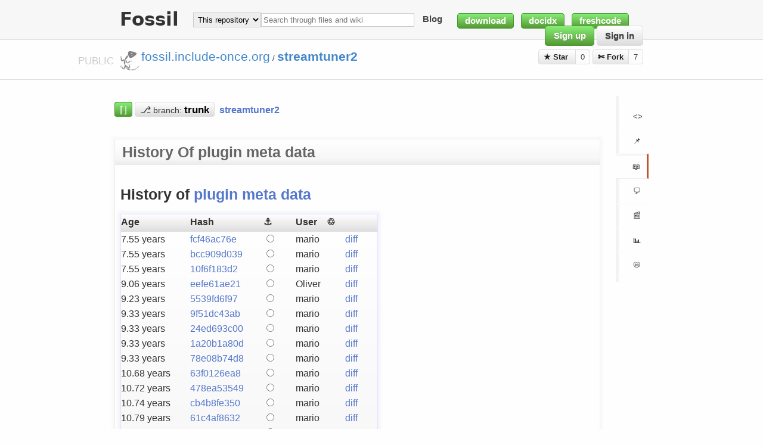

--- FILE ---
content_type: text/html; charset=utf-8
request_url: https://fossil.include-once.org/streamtuner2/whistory?name=plugin+meta+data
body_size: 4906
content:
<!DOCTYPE html>


<html>
<head>

  <title>streamtuner2: History Of plugin meta data</title>
  <base href="https://fossil.include-once.org/streamtuner2/whistory" />
  <meta http-equiv=Content-Type content="text/html; charset=UTF-8; version=5">
  <link rel=alternate type="application/rss+xml" title=Timeline href="https://fossil.include-once.org/streamtuner2/timeline.rss">
  <link rel=stylesheet href="https://fossil.include-once.org/streamtuner2/style.css?gitlike" type="text/css" media=screen>
  <script src="https://fossil.include-once.org/streamtuner2/script.js"></script>

  <!-- <whistory> -->

</head>
<body class="page-whistory">



  <footer id=menu-header><div class=width-container>
      <h1>Fossil</h1>
      <form id=search_form action=search method=get style=display:inline><span>
        <select>
           <option>This repository
        </select><input type=search name=s placeholder="Search through files and wiki" size=30>
      </span></form>
      <a href="timeline?n=20&y=e">Blog</a>
      <a href='https://sourceforge.net/projects/streamtuner2/files/' class='button green proj-sitemap'>download</a><a href='https://fossil.include-once.org/streamtuner2/doc/tip/help/html/index.html' class='button green proj-sitemap'>docidx</a><a href='https://freshcode.club/projects/streamtuner2' class='button green proj-sitemap'>freshcode</a>
      <span style=float:right>
        <a href=setup class="button green text-shadow">Sign up</a>
        <a href=login class="button white text-shadow">Sign in</a>
      </span>
  </div></footer>



  <footer id=project-header><div class=width-container>
      <span style=position:absolute><span id=public-prefix>PUBLIC&nbsp;</span></span>
      <img src="/fossil-icon.png" align=middle height=32 width=32>
      <a href="../..">fossil.include-once.org</a> / <a href=https://fossil.include-once.org/streamtuner2/index><b>streamtuner2</b></a>
      <span style="float:right;">
         <span class=share-button id=share-button onclick="$('#share-button>span').toggle('75')">&#9733; Star
               <span class=social-links style=display:none>
   <a class=sml-go href='https://plus.google.com/share?url=https://fossil.include-once.org/streamtuner2' title=google+>g+</a> &middot;
   <a class=sml-fb href='https://www.facebook.com/sharer/sharer.php?u=https://fossil.include-once.org/streamtuner2' title=facebook>fb</a> &middot;
   <a class=sml-tw href='https://twitter.com/intent/tweet?url=https://fossil.include-once.org/streamtuner2' title=twitter>tw</a> &middot;
   <a class=sml-rd href='http://reddit.com/submit?url=https://fossil.include-once.org/streamtuner2' title=reddit>rd</a> &middot;
   <a class=sml-in href='https://www.linkedin.com/shareArticle?mini=true&amp;url=https://fossil.include-once.org/streamtuner2' title=linkedin>in</a> &middot;
   <a class=sml-su href='https://www.stumbleupon.com/submit?url=https://fossil.include-once.org/streamtuner2' title=stumbleupon>su</a> &middot;
   <a class=sml-dl href='https://del.icio.us/post?url=https://fossil.include-once.org/streamtuner2' title=delicious>dl</a>
  </span></span><span class=share-button-number>0</span>
         <span class=share-button glyph>&#9988; Fork</span><span class=share-button-number>7</span>
      </span>
  </div></footer>
  



  <section id=main-content><div class=width-container>
  
    <aside id=function-sidebar>
       <ul>
         <li style=padding:5pt>
          <li><a href=tree>  <b class=glyph>&lt;&gt;</b>  <span class=optional> Code </span></a></li>
          <li><a href=reportlist title=Tickets>  <b class=glyph>📌</b>   <span class=optional> Issues </span></a></li>
          <li class=current><a href=wcontent title=Wiki>       <b class=glyph>📖</b>   <span class=optional> Wiki </span></a></li>
          <li><a href=forum title=Forum>       <b class=glyph>🗩</b>   <span class=optional> Forum </span></a></li>
          <li><a href=timeline title=Time>       <b class=glyph>📰</b>   <span class=optional> Pulse </span></a></li>
          <li><a href=reports title=Graphs>      <b class=glyph>📊</b>   <span class=optional> Graphs </span></a></li>
          <li><a href=taglist title=Tags>        <b class=glyph>📛</b>   <span class=optional> Tags </span></a></li>
          <li style=padding:3pt>
       </ul>
       <p class=optional>
          <b>HTTP</b>S sync URL<br>
          <input type=url size=15 value="https://fossil.include-once.org/streamtuner2/xfer" style="border: 1px solid #ddd; border-radius: 3px" onClick="select()"><br>
          <a class="download button white text-shadow" href="https://fossil.include-once.org/streamtuner2/zip/streamtuner2.zip?uuid=trunk">➱&nbsp;Download ZIP</a>
          <a class="download button white text-shadow" href="https://fossil.include-once.org/streamtuner2/tarball/streamtuner2.tgz?uuid=trunk">➱&nbsp;Download TGZ</a>
       </p>
    </aside>



    <section id=project-content>
       <article class=optional>
          Internet radio browser GUI for music/video streams from various directory services.
       </article>


       
       <section id=project-stats class=optional>
       
       </section>



       <br>
       <section id=branch-info>
         <a class="branch button green" id=diff-button href=ci/tip>⌈⌋</a>
         <a class="branch button white" id=branch-button href=brlist><span class=glyph>⎇</span>  <small>branch:</small>
             <select name=branch onclick="json_api('branch/list', show_branches); event.preventDefault();" onChange="location.replace('timeline?r='+this.value)"><option style="font-weight:900;color:red;">trunk</select></a>
         &nbsp;<a href=index><b>streamtuner2</b></a>
       </section>



       <br>
     


 
       <br>
       <main>
          <h2 class=page-title>History Of plugin meta data</h2>
          <article style=padding:7pt>




<div class="content"><span id="debugMsg"></span>
<h2>History of <a href="/streamtuner2/wiki?name=plugin+meta+data">plugin meta data</a></h2>
<form method="POST" action="/streamtuner2/wdiff" id='wh-form'>
  <input id="wh-pid" name="pid" type="radio" hidden />
  <input id="wh-id"  name="id"  type="hidden" />
</form>
<style> .wh-clickable { cursor: pointer; } </style>
<div class="brlist">
<table>
<thead><tr>
<th>Age</th>
<th>Hash</th>
<th><span title="Baseline from which diffs are computed (click to unset)"
     id="wh-cleaner" class="wh-clickable">&#9875;</span></th>
<th>User<span hidden class="wh-clickable"
                  id="wh-collapser">&emsp;&#9842;</span></th>
<th>&nbsp;</th>
</tr></thead><tbody>
<tr class="wh-major" title="2018-07-07 14:55:48">
<td>7.55 years</td>
<td><a href="/streamtuner2/info/fcf46ac76eda8176aa0bbf76f2f86da22b5d0c87">fcf46ac76e</a></td>
<td><input disabled type="radio" name="baseline" value="fcf46ac76e"/></td>
<td>mario<span class="wh-iterations" hidden /></td>
<td><a class="wh-difflink" href="/streamtuner2/wdiff?id=fcf46ac76e">diff</a></td>
</tr>
<tr class="wh-intermediate" title="2018-07-07 14:55:32">
<td>7.55 years</td>
<td><a href="/streamtuner2/info/bcc909d0398e9687a7989faf52c309096eecbc25">bcc909d039</a></td>
<td><input disabled type="radio" name="baseline" value="bcc909d039"/></td>
<td>mario<span class="wh-iterations" hidden /></td>
<td><a class="wh-difflink" href="/streamtuner2/wdiff?id=bcc909d039">diff</a></td>
</tr>
<tr class="wh-intermediate" title="2018-07-04 20:47:22">
<td>7.55 years</td>
<td><a href="/streamtuner2/info/10f6f183d215c448caa4da87e29dfed77d7725ff">10f6f183d2</a></td>
<td><input disabled type="radio" name="baseline" value="10f6f183d2"/></td>
<td>mario<span class="wh-iterations" hidden /></td>
<td><a class="wh-difflink" href="/streamtuner2/wdiff?id=10f6f183d2">diff</a></td>
</tr>
<tr class="wh-major" title="2017-01-01 21:11:23">
<td>9.06 years</td>
<td><a href="/streamtuner2/info/eefe61ae21163dcdb6bff86f3315769028096e65">eefe61ae21</a></td>
<td><input disabled type="radio" name="baseline" value="eefe61ae21"/></td>
<td>Oliver<span class="wh-iterations" hidden /></td>
<td><a class="wh-difflink" href="/streamtuner2/wdiff?id=eefe61ae21">diff</a></td>
</tr>
<tr class="wh-major" title="2016-10-28 23:34:19">
<td>9.23 years</td>
<td><a href="/streamtuner2/info/5539fd6f978205f9bbb332816255a5e263bb6cf1">5539fd6f97</a></td>
<td><input disabled type="radio" name="baseline" value="5539fd6f97"/></td>
<td>mario<span class="wh-iterations" hidden /></td>
<td><a class="wh-difflink" href="/streamtuner2/wdiff?id=5539fd6f97">diff</a></td>
</tr>
<tr class="wh-intermediate" title="2016-09-25 17:56:00">
<td>9.33 years</td>
<td><a href="/streamtuner2/info/9f51dc43ab58db76cc7b260494d526fac0c1be44">9f51dc43ab</a></td>
<td><input disabled type="radio" name="baseline" value="9f51dc43ab"/></td>
<td>mario<span class="wh-iterations" hidden /></td>
<td><a class="wh-difflink" href="/streamtuner2/wdiff?id=9f51dc43ab">diff</a></td>
</tr>
<tr class="wh-intermediate" title="2016-09-25 17:54:24">
<td>9.33 years</td>
<td><a href="/streamtuner2/info/24ed693c00f89af7968804c6d393a94d5e764944">24ed693c00</a></td>
<td><input disabled type="radio" name="baseline" value="24ed693c00"/></td>
<td>mario<span class="wh-iterations" hidden /></td>
<td><a class="wh-difflink" href="/streamtuner2/wdiff?id=24ed693c00">diff</a></td>
</tr>
<tr class="wh-intermediate" title="2016-09-25 17:54:00">
<td>9.33 years</td>
<td><a href="/streamtuner2/info/1a20b1a80dc6cf8028d84e4ad65749cc0a64c2b7">1a20b1a80d</a></td>
<td><input disabled type="radio" name="baseline" value="1a20b1a80d"/></td>
<td>mario<span class="wh-iterations" hidden /></td>
<td><a class="wh-difflink" href="/streamtuner2/wdiff?id=1a20b1a80d">diff</a></td>
</tr>
<tr class="wh-intermediate" title="2016-09-25 17:52:32">
<td>9.33 years</td>
<td><a href="/streamtuner2/info/78e08b74d887d784928e73125d2f7ccaf2755893">78e08b74d8</a></td>
<td><input disabled type="radio" name="baseline" value="78e08b74d8"/></td>
<td>mario<span class="wh-iterations" hidden /></td>
<td><a class="wh-difflink" href="/streamtuner2/wdiff?id=78e08b74d8">diff</a></td>
</tr>
<tr class="wh-intermediate" title="2015-05-21 20:13:58">
<td>10.68 years</td>
<td><a href="/streamtuner2/info/63f0126ea8aed90fa07945efd4232a1f6d12b78d">63f0126ea8</a></td>
<td><input disabled type="radio" name="baseline" value="63f0126ea8"/></td>
<td>mario<span class="wh-iterations" hidden /></td>
<td><a class="wh-difflink" href="/streamtuner2/wdiff?id=63f0126ea8">diff</a></td>
</tr>
<tr class="wh-intermediate" title="2015-05-04 21:33:33">
<td>10.72 years</td>
<td><a href="/streamtuner2/info/478ea535493535266c5011e51f44a5cfe3298776">478ea53549</a></td>
<td><input disabled type="radio" name="baseline" value="478ea53549"/></td>
<td>mario<span class="wh-iterations" hidden /></td>
<td><a class="wh-difflink" href="/streamtuner2/wdiff?id=478ea53549">diff</a></td>
</tr>
<tr class="wh-intermediate" title="2015-04-27 21:32:25">
<td>10.74 years</td>
<td><a href="/streamtuner2/info/cb4b8fe350077e3472fc349c56616937c6f3f858">cb4b8fe350</a></td>
<td><input disabled type="radio" name="baseline" value="cb4b8fe350"/></td>
<td>mario<span class="wh-iterations" hidden /></td>
<td><a class="wh-difflink" href="/streamtuner2/wdiff?id=cb4b8fe350">diff</a></td>
</tr>
<tr class="wh-intermediate" title="2015-04-11 01:27:57">
<td>10.79 years</td>
<td><a href="/streamtuner2/info/61c4af8632af026c52ac000b977198a557578942">61c4af8632</a></td>
<td><input disabled type="radio" name="baseline" value="61c4af8632"/></td>
<td>mario<span class="wh-iterations" hidden /></td>
<td><a class="wh-difflink" href="/streamtuner2/wdiff?id=61c4af8632">diff</a></td>
</tr>
<tr class="wh-intermediate" title="2015-04-03 19:09:18">
<td>10.81 years</td>
<td><a href="/streamtuner2/info/c713100d9a4b328fbbee3d7c00ed51f5aa8dec0a">c713100d9a</a></td>
<td><input disabled type="radio" name="baseline" value="c713100d9a"/></td>
<td>mario<span class="wh-iterations" hidden /></td>
<td><a class="wh-difflink" href="/streamtuner2/wdiff?id=c713100d9a">diff</a></td>
</tr>
<tr class="wh-intermediate" title="2015-04-03 18:58:11">
<td>10.81 years</td>
<td><a href="/streamtuner2/info/f375b827c8459e7d810f53a25dc7243573323970">f375b827c8</a></td>
<td><input disabled type="radio" name="baseline" value="f375b827c8"/></td>
<td>mario<span class="wh-iterations" hidden /></td>
<td><a class="wh-difflink" href="/streamtuner2/wdiff?id=f375b827c8">diff</a></td>
</tr>
<tr class="wh-intermediate" title="2015-04-03 18:58:04">
<td>10.81 years</td>
<td><a href="/streamtuner2/info/b77fb8ba5db39e91ed38fae5c3831c11ad863953">b77fb8ba5d</a></td>
<td><input disabled type="radio" name="baseline" value="b77fb8ba5d"/></td>
<td>mario<span class="wh-iterations" hidden /></td>
<td><a class="wh-difflink" href="/streamtuner2/wdiff?id=b77fb8ba5d">diff</a></td>
</tr>
</tbody></table></div>
</div>
<script nonce="69de381f69b71ac9e8a03f63df69aba76e1357041aa445e9">/* style.c:913 */
function debugMsg(msg){
var n = document.getElementById("debugMsg");
if(n){n.textContent=msg;}
}
</script>
<script nonce='69de381f69b71ac9e8a03f63df69aba76e1357041aa445e9'>
/* fossil.page.whistory.js *************************************************************/
window.addEventListener( 'load', function() {
document.getElementById("wh-form").method = "GET";
var wh_id  = document.getElementById("wh-id" );
var wh_pid = document.getElementById("wh-pid");
var wh_cleaner = document.getElementById("wh-cleaner");
var wh_collapser = document.getElementById("wh-collapser");
var wh_radios   = [];
var wh_hidden   =  0;
var wh_selected = -1;
var wh_onRadio = function( event ){
var indx = event.target.indx;
if( wh_selected == indx ){
wh_selected  = -1;
event.target.checked = false;
}
else wh_selected = indx;
}
var wh_onDifflink = function( event ){
event.preventDefault();
var indx = event.target.indx;
wh_id.value = wh_radios[indx].value;
if( wh_hidden > 0 ){
var p = indx + 1;
if( wh_selected >= 0 ){
var tr = wh_radios[wh_selected].parentElement.parentElement;
if( ! tr.hidden )
p = wh_selected;
}
while( p < wh_radios.length ){
if( ! wh_radios[p].parentElement.parentElement.hidden )
break;
p++;
}
if( p < wh_radios.length ){
wh_pid.value = wh_radios[p].value;
wh_pid.checked = true;
}
else {
var path = document.location.pathname.split("/");
path.pop();
var newpath = path.join("/") + "/info/" + wh_radios[indx].value;
document.location = document.location.origin + newpath;
return;
}
}
else if( wh_selected >= 0 ) {
wh_pid.value = wh_radios[wh_selected].value;
wh_pid.checked = true;
}
else wh_pid.checked = false;
document.getElementById("wh-form").submit();
}
var wh_onCleaner = function() {
if( wh_selected >= 0 ) {
wh_radios[wh_selected].checked = false;
wh_selected = -1;
}
}
var wh_onCollapser = function( event ){
var collapsing = ( wh_hidden == 0 );
for( var k = 0; k < wh_radios.length; k++ ){
var radio = wh_radios[k];
var tr = radio.parentElement.parentElement;
if( tr.className == "wh-intermediate" ){
if( tr.hidden = ! tr.hidden )
wh_hidden++;
else
wh_hidden--;
} else if( radio.iterspan )
radio.iterspan.hidden = ! collapsing;
}
if( wh_hidden > 0 ) {
wh_collapser.title="Show intermediate edits";
wh_collapser.innerHTML = "&emsp;&#9851; " + wh_hidden;
}
else {
wh_collapser.title="Hide intermediate edits";
wh_collapser.innerHTML = "&emsp;&#9842;"
}
}
var inputs = document.getElementsByTagName("input");
for( var k = 0, indx = 0; k < inputs.length; k++ ) {
var r = inputs[k];
if( r.type == "radio" && r.name == "baseline" ) {
wh_radios.push( r );
r.indx = indx++;
r.addEventListener( "click", wh_onRadio );
r.disabled = false;
var td = r.parentElement.nextElementSibling;
r.iterspan = td.getElementsByTagName("span")[0];
}
}
for( var edits = 0, k = wh_radios.length - 1; k >= 0; k-- ) {
var td = wh_radios[k].parentElement.nextElementSibling;
if( td.parentElement.className == "wh-intermediate" )
edits++;
else if( edits > 0 ){
var span = td.getElementsByTagName("span")[0];
span.innerHTML = "&ensp;&#9842;" + edits;
wh_radios[k].iterspan = span;
edits = 0;
}
}
var links = document.getElementsByTagName("a");
for( var i = 0, indx = 0; i < links.length; i++ ) {
var l = links[i];
if( l.className == "wh-difflink" ){
l.indx = indx++;
l.addEventListener( "click", wh_onDifflink );
}
}
wh_cleaner.addEventListener( "click", wh_onCleaner );
wh_collapser.addEventListener( "click", wh_onCollapser );
wh_collapser.title="Hide intermediate edits";
wh_collapser.hidden = false;
});
</script>
             <br><br><br>


          </article>
       </main>

    </section>

  </div></section>




  <div class=width-container>
    <footer id=fossil-footer>
        <p><a href=http://fossil-scm.org/>Fossil</a> version <tt>2.20</tt> | Manifest: [0d61fd2310] | Manifest date: 2022-10-28 19:48:33
        </p>
        <p>
           <a class="button green" href=login>Account</a>
           <a class="button white" href=Index>Index</a>
           <a class="button white" href=sitemap>Sitemap</a>
           <a class="button white" href=forum>Forum</a>
        </p>
           <a class="button red" href=setup>Setup</a>
           <a href=setup_ulist>Users</a> /
           <a href=setup_access>Access</a> /
           <a href=setup_config>Config</a> /
           <a href=setup_timeline>Timeline</a> /
           <a href=setup_skin>Skin:</a> /
           <a href=setup_skinedit?w=0&sk=1>CSS</a> /
           <a href=setup_skinedit?w=2&basis=current&sk=1>Header</a> /
           <a href=setup_skinedit?w=1&basis=current&sk=1>Footer</a> /
           <a href=rcvfromlist>Log</a> /
           <a href=admin_sql>SQL</a> /
           <a href=stat>Stats</a>
        </p>
        <p>
           <a class="button white" href=wiki>Wiki</a>
           <a href=wcontent>All Pages</a> /
           <a href=timeline?y=w>Recent Changes</a> /
           <a href=wikiedit>Wiki Editor</a> /
           <a href=wikinew>New Page</a> /
           <a href=eventedit>New Event</a> /
           <a href=modreq>Moderation</a>
        </p>
        <p>
           <a class="button green" href=help>Help</a>
           <a class="button white" href="tree?ci=tip">Files</a>
           <a class="button white" href=zip/trunk.zip?uuid=trunk>ZIP</a>
           <a class="button white" href=tarball/trunk.tgz?uuid=trunk>TGZ</a>
           <a class="button white" href=timeline>Timeline</a>
           <a class="button white" href=brlist>Branches</a>
           <a class="button white" href=taglist>Tags</a>
           <a class="button white" href=reportlist>Tickets</a>
           <a class="button white" href=reports>Reports</a>
        </p>
        
    </footer>
  </div>

</body>
</html>

